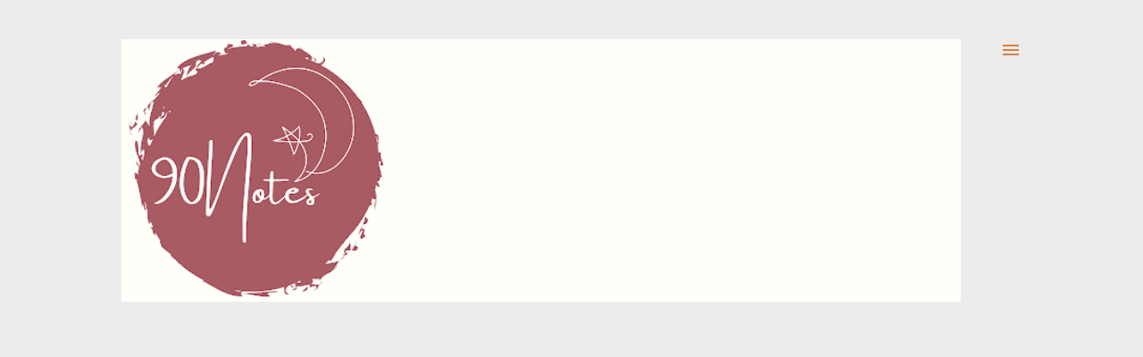

--- FILE ---
content_type: text/html; charset=utf-8
request_url: https://www.google.com/recaptcha/api2/aframe
body_size: 267
content:
<!DOCTYPE HTML><html><head><meta http-equiv="content-type" content="text/html; charset=UTF-8"></head><body><script nonce="YUttV4rkfShvBWxdJnXf_w">/** Anti-fraud and anti-abuse applications only. See google.com/recaptcha */ try{var clients={'sodar':'https://pagead2.googlesyndication.com/pagead/sodar?'};window.addEventListener("message",function(a){try{if(a.source===window.parent){var b=JSON.parse(a.data);var c=clients[b['id']];if(c){var d=document.createElement('img');d.src=c+b['params']+'&rc='+(localStorage.getItem("rc::a")?sessionStorage.getItem("rc::b"):"");window.document.body.appendChild(d);sessionStorage.setItem("rc::e",parseInt(sessionStorage.getItem("rc::e")||0)+1);localStorage.setItem("rc::h",'1769101660930');}}}catch(b){}});window.parent.postMessage("_grecaptcha_ready", "*");}catch(b){}</script></body></html>